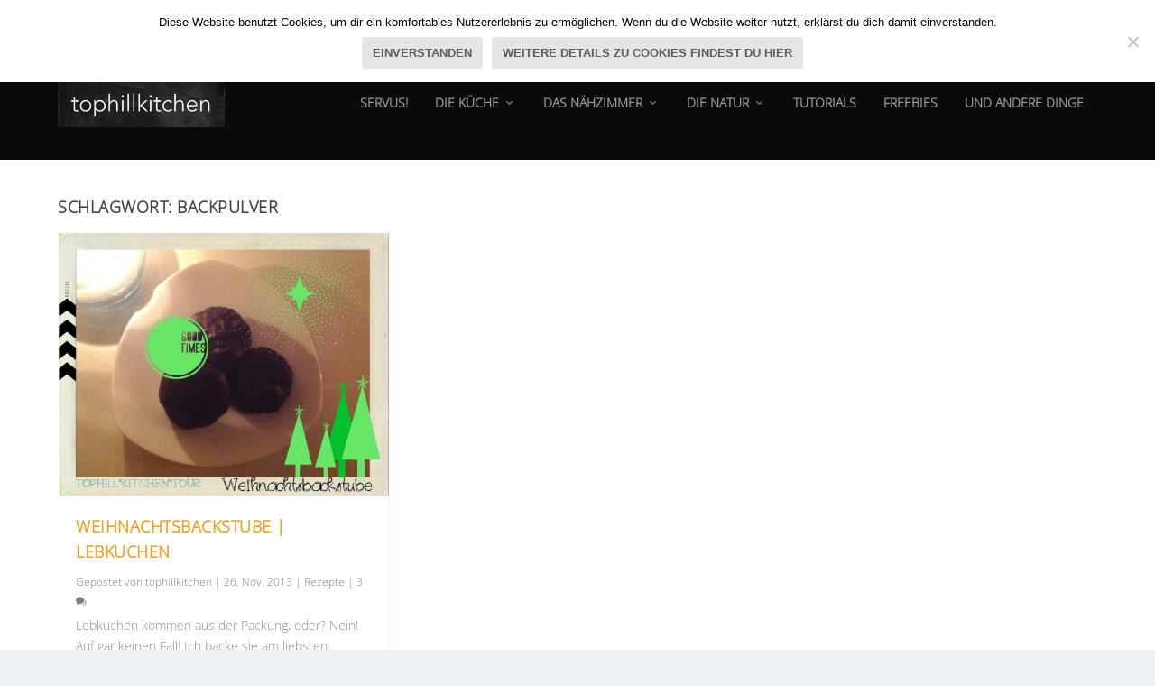

--- FILE ---
content_type: text/css
request_url: https://www.tophill-kitchen-tour.de/wp-content/plugins/easy-related-posts/front/assets/css/public.min.css?ver=2.0.2
body_size: 476
content:
/*!
 * @author    Panagiotis Vagenas <pan.vagenas@gmail.com>
 * @link      http://erp.xdark.eu
 * @copyright 2014 Panagiotis Vagenas <pan.vagenas@gmail.com>
 */.erpProContainer{position:relative;clear:both}.erpProContainer h3{font-size:100%;line-height:100%;margin:0;padding:0;font-weight:normal}.erpProContainer a,.erpProRelContainer a,.erpProPostLink{text-decoration:none!important}.erpProContainer img,.erpProThumb{width:100%;margin:0!important}.erpProContainer .erpProPostLink span{font-size:80%;margin:0;padding:0;font-weight:normal;line-height:100%}.erpProWidLi{margin-bottom:10px}.erpProWidLi .erpProPostLink .erpPROH3{margin-bottom:0}

--- FILE ---
content_type: text/css
request_url: https://www.tophill-kitchen-tour.de/wp-content/themes/Extra-child/style.css?ver=4.27.5
body_size: 191
content:
/*
 Theme Name:     Extra Child
 Theme URI:      https://tophill-kitchen-tour.de
 Description:    Extra Child Theme
 Author:         Steffi Reffle
 Author URI:     https://tophill-kitchen-tour.de
 Template:       Extra
 Version:        1.0.0
*/
 
 
/* =Theme customization starts here
------------------------------------------------------- */
